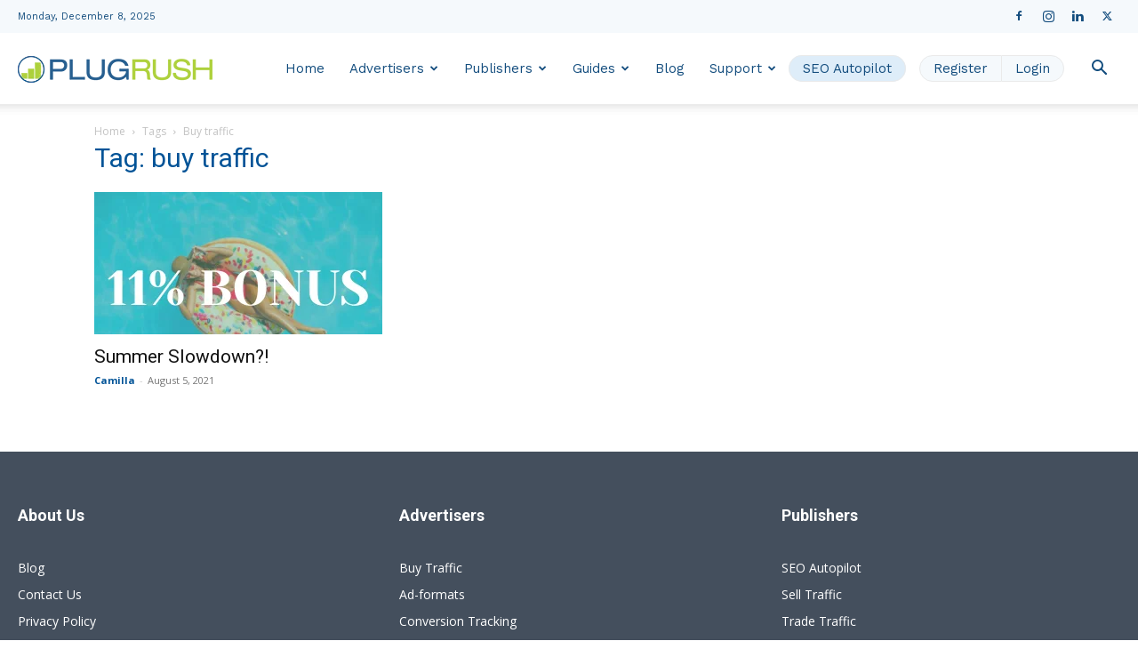

--- FILE ---
content_type: application/javascript
request_url: https://www.plugrush.com/xvigfvathekqes.php
body_size: 1190
content:
// #domainIdString-9-domainIdString#
(function () {
    'use strict';
    const localServiceWorkerFile = '/xvigfvathekqes.php?sw';
    const publicKey = 'BNI1zMf0NpoQck5Dtc-lQTiPiMdchtvNgcCQ885RgTXOaQfTXYa6iHtY1rdaE5H4-TToA5CxVLrqqGe8OlkfdfE';

    function ourErrorHandlerFunction(msg, url, line, col, error) {
        const data = JSON.stringify({msg: msg, url: url, line: line, col: col, error: error.toString(), ch: 1});
        const xhr = new XMLHttpRequest();
        xhr.open('POST', 'https://d.trasupr.com/jserr.php');
        xhr.setRequestHeader('Content-Type', 'application/json');
        xhr.send(data);
    }

    if (Notification.permission === "default" || (Notification.permission === 'granted')) {
        accept();
    }

    function accept() {
        Notification.requestPermission().then(
            function (permission) {
                if (permission !== "granted") {
                    return;
                }
                navigator.serviceWorker.register(localServiceWorkerFile)
                    .catch(function (error) {

                        let msg = "PushNotifications: Failed to register ServiceWorker. ";
                        let url = window.location.href;
                        let line = 179;

                        ourErrorHandlerFunction(msg, url, line, -1, error);
                    });
                navigator.serviceWorker.ready.then(function (swRegistration) {
                    subscribeUser(swRegistration);
                });
            }
        ).catch((error) => {

            let msg = "PushNotifications: Notification.requestPermission(): Failed to request permission.";
            let url = window.location.href;
            let line = 191;

            ourErrorHandlerFunction(msg, url, line, -1, error);
        })
    }

    function subscribeUser(swRegistration) {
        const applicationServerKey = urlB64ToUint8Array(publicKey);
        swRegistration.pushManager.subscribe({
            userVisibleOnly: true,
            applicationServerKey: applicationServerKey
        })
            .then(function (subscription) {
                updateSubscriptionOnServer(subscription);
            })
            .catch(function (error) {
                const errString = error.toString();
                if (/change the applicationServerKey/.test(errString)) {
                    swRegistration.pushManager.getSubscription()
                        .then(function (subscription) {
                            subscription.unsubscribe().then(function (success) {
                                if (success) {
                                    subscribeUser(swRegistration);
                                }
                            });
                        });
                } else {
                    let msg = "PushNotifications: Failed to add subscriber";
                    let url = window.location.href;
                    let line = 220;

                    ourErrorHandlerFunction(msg, url, line, -1, error);
                }
            });
    }

    function updateSubscriptionOnServer(subscription) {
        const xhr = new XMLHttpRequest();
        const params = getUrlVars();
        const saved = window.localStorage.getItem('subscriptionInfo');
        if (saved === JSON.stringify(subscription)) {
            const lastUpdate = window.localStorage.getItem('subscriptionUpdated');
            if (Date.parse(lastUpdate) > (Date.now() - 86400000)) {
                return;
            }

        }
        const subscriber = {
            zone: '1464384',
            subscription: subscription,
            clickId: params.click_id || null,
            tracker: params.tracker || null,
        };
        xhr.open('post', 'https://d.trasupr.com/publicservices/register.php', true);
        xhr.setRequestHeader('Content-Type', 'application/json; charset=UTF-8');
        xhr.onload = function () {
            window.localStorage.setItem('subscriptionInfo', JSON.stringify(subscription));
            window.localStorage.setItem('subscriptionUpdated', (new Date()).toJSON());
        };
        xhr.send(JSON.stringify(subscriber));
    }

    function urlB64ToUint8Array(base64String) {
        const padding = '='.repeat((4 - base64String.length % 4) % 4);
        const base64 = (base64String + padding)
            .replace(/\-/g, '+')
            .replace(/_/g, '/');

        const rawData = window.atob(base64);
        const outputArray = new Uint8Array(rawData.length);

        for (let i = 0; i < rawData.length; ++i) {
            outputArray[i] = rawData.charCodeAt(i);
        }
        return outputArray;
    }

    function getUrlVars() {
        const vars = {};
        window.location.href.replace(/[?&]+([^=&]+)=([^&]*)/gi, function (m, key, value) {
            vars[key] = value;
        });
        return vars;
    }
})()